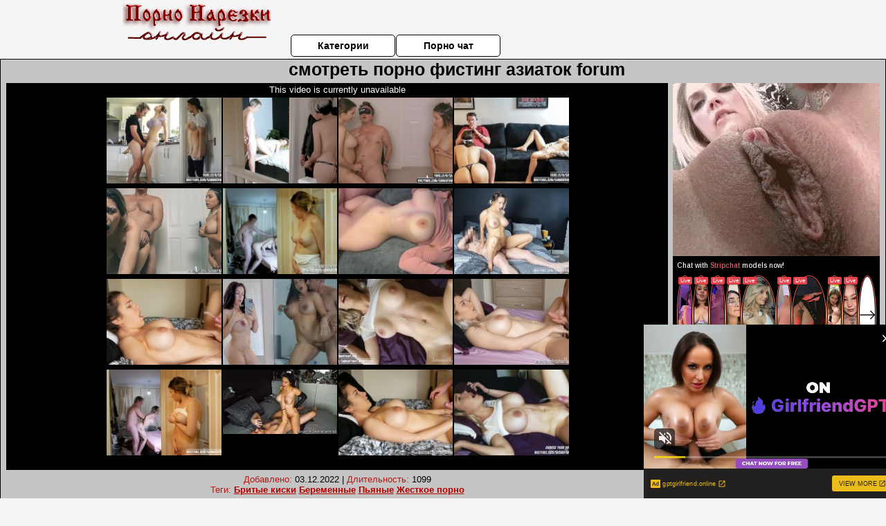

--- FILE ---
content_type: text/html; charset=UTF-8
request_url: https://www.pornhub.com/embed/ph62383f1f883fb
body_size: 5500
content:
<!DOCTYPE html>
<html>
<head>
    	    <link rel="canonical" href="https://www.pornhub.com/view_video.php?viewkey=ph62383f1f883fb" />
    	<title>Embed Player - Pornhub.com</title>
            <meta name="robots" content="noindex, follow" />
    	<link rel="shortcut icon" href="https://ei.phncdn.com/www-static/favicon.ico?cache=2026011501" />
			<link rel="dns-prefetch" href="//ki.phncdn.com/">
		<link rel="dns-prefetch" href="//es.phncdn.com">
		<link rel="dns-prefetch" href="//cdn1d-static-shared.phncdn.com">
		<link rel="dns-prefetch" href="//apis.google.com">
		<link rel="dns-prefetch" href="//ajax.googleapis.com">
		<link rel="dns-prefetch" href="//www.google-analytics.com">
		<link rel="dns-prefetch" href="//twitter.com">
		<link rel="dns-prefetch" href="//p.twitter.com">
		<link rel="dns-prefetch" href="//platform.tumblr.com">
		<link rel="dns-prefetch" href="//platform.twitter.com">
		<link rel="dns-prefetch" href="//ads.trafficjunky.net">
		<link rel="dns-prefetch" href="//ads2.contentabc.com">
		<link rel="dns-prefetch" href="//cdn1.ads.contentabc.com">
		<link rel="dns-prefetch" href="//media.trafficjunky.net">
		<link rel="dns-prefetch" href="//cdn.feeds.videosz.com">
		<link rel="dns-prefetch" href="//cdn.niche.videosz.com">
		<link rel="dns-prefetch" href="//cdn1-smallimg.phncdn.com">
		<link rel="dns-prefetch" href="//m2.nsimg.net">
        <link rel="dns-prefetch" href="//imagetransform.icfcdn.com">
		<script>
        var COOKIE_DOMAIN = 'pornhub.com';
    	var page_params = {};
	</script>

        <script src="https://media.trafficjunky.net/js/holiday-promo.js"></script>
	<style>
        body {
            background: #000 none repeat scroll 0 0;
            color: #fff;
            font-family: Arial,Helvetica,sans-serif;
            font-size: 12px;
        }
        
        .removedVideo {
            width:100%;
        }
        
        .removedVideoText {
            display: block;
            text-align: center;
            padding: 0.5%;
            color: #FFFFFF;
            font-size: 1.2em;
        }
        
        .videoEmbedLink {
            position: absolute;
            top: -20px;
            left: 0;
        }
        
		.userMessageSection {
			text-align: center;
			color: #fff;
			font-family: Arial, Helvetica, sans-serif;
			padding: 20px;
			z-index: 10;
			height: 225px;
			margin: auto;
			top: 0;
			bottom: 0;
			left: 0;
			right: 0;
			position: absolute;
			box-sizing: border-box;

            &.notAvailable {
                height: 100%;

                h2 {
                    position: absolute;
                    top: 50%;
                    left: 50%;
                    transform: translate(-50%, -50%);
                }
            }
		}

		.userMessageSection a,
		.userMessageSection a:visited {
			color: #f90;
			text-decoration: none;
			cursor: pointer;
		}

		.userMessageSection a:hover {
			text-decoration: underline;
		}

		.userMessageSection h2 {
			color: #fff;
			font-family: Arial, Helvetica, sans-serif;
			font-size: 22px;
			font-weight: normal;
			height: 56px;
			line-height: 28px;
			margin: 0 auto 20px;
			padding: 0;
			text-align: center;
			width: 300px;
		}

		a.orangeButton {
			color: #000;
			background: #f90;
			border-radius: 4px;
			-webkit-border-radius: 4px;
			-moz-border-radius: 4px;
			-ms-border-radius: 4px;
			box-sizing: border-box;
			color: rgb(20, 20, 20);
			cursor: pointer;
			display: inline-block;
			font-size: 20px;
			height: 49px;
			margin-bottom: 15px;
			padding: 13px 15px;
			position: relative;
			text-align: center;
			text-decoration: none;
			width: 486px;
			border: 0;
		}

		a.orangeButton:hover {
			background: #ffa31a;
			text-decoration: none;
		}

		a.orangeButton:visited {
			color: #000;
		}

		p.last {
			font-size: 14px;
		}

		#currentVideoImage {
			opacity: .3;
			position: absolute;
			left: 0;
			top: 0;
			min-width: 100%;
			min-height: 100%;
		}

		@media all and (max-width: 520px) {
			.userMessageSection h2 {
				font-size: 18px;
				line-height: 20px;
				width: auto;
				margin-bottom: 10px;
			}
			a.orangeButton {
				width: 95%;
				font-size: 18px;
				height: 45px;
			}

			p.last {
				font-size: 12px;
			}
		}

	</style>

    </head>

<body style="position: absolute; margin:0px; height:100%; width:100%; background: #000">
			

<style>
	body {
		background: #000 none repeat scroll 0 0;
		color: #fff;
		font-family: Arial,Helvetica,sans-serif;
		font-size: 12px;
	}
	a {
		outline-style: none;
		text-decoration: none;
		color: #f90;
	}
	* {
		margin: 0;
		padding: 0;
	}
	.clear{
		clear: both;
	}
	.removedVideo{
		width:100%;
	}
	.removedVideoText, .removedVideoTextPornhub{
		display: block;
		text-align: center;
		padding: 0.5%;
		color: #FFFFFF;
		font-size: 1.2em;
	}
	.removedVideo ul {
		margin:0 auto;
		width:55%;
		height:auto;
		display: block;
	}
	.removedVideo ul li{
		list-style:none;
		display: block;
		width: 25%;
		height: auto;
		float: left;
		border-top: 2px solid #000;
		border-left: 2px solid #000;
		border-bottom: 2px solid #000;
		position: relative;
		display: block;
		box-sizing: border-box;
		background-color: #000;
	}
	.removedVideo ul li:nth-child(2n+1){
		border-right: 2px solid #000;
	}
	.removedVideo ul li a{
		display: block;
		width: 100%;
		height: 100%;
		color: #000000;
	}
	.duration{
		position: absolute;
		bottom:5px;
		left:5px;
		display: none;
		color: #FFFFFF;
	}
	.titleRelated{
		position: absolute;
		top:0;
		display: none;
		color: #f90;
	}
	.voteRelated{
		position: absolute;
		display: none;
		bottom:5px;
		right:5px;
		color: #FFFFFF;
	}
	.icon-thumb-up{
		top: 1px;
		float: right;
		border: 0;
		background: transparent url(https://ei.phncdn.com/www-static/images/sprite-pornhub-nf.png?cache=2026011501) scroll no-repeat 0 0;
		background-position: -72px -225px;
		width: 15px;
		height: 14px;
		margin-left: 4px;
	}
	.privateOverlay{
		position: absolute;
		z-index: 100;
		top: 0;
		width: 100%;
	}
	.private-vid-title{
		position: absolute;
		bottom:5%;
		width:100%;
		z-index: 150;
		text-align: center;
		font-size: 1em;
	}
	.wrapper{
		position: absolute;
		top:0;
		bottom: 0;
		right: 0;
		left: 0;
		z-index: 1;
		display: block;
	}
	.selectVideoThumb:hover .wrapper{
		background-color: #0c0c0c;
		opacity: 0.7;
	}
	.selectVideoThumb:hover .voteRelated{
		display: block;
		z-index: 20;
	}
	.selectVideoThumb:hover .titleRelated{
		display: block;
		z-index: 30;
	}
	.selectVideoThumb:hover .duration{
		display: block;
		z-index: 40;
	}
    .videoEmbedLink {
        position: absolute;
        top: 0;
        left: 0;
        pointer-events: none;
        color: transparent;
    }
	@media screen and (max-width: 1024px) {
		.removedVideo ul {
			width: 70%;
		}
		.removedVideoText{
			padding: 0.2%;
			font-size: 1.1em;
		}

	}
</style>

<script type="text/javascript">
		var compaignVersion = '-html5';
	try {
		var fo = new ActiveXObject('ShockwaveFlash.ShockwaveFlash');
		if (fo) {
			compaignVersion = '';
		}
	} catch (e) {
		if (navigator.mimeTypes
				&& navigator.mimeTypes['application/x-shockwave-flash'] != undefined
				&& navigator.mimeTypes['application/x-shockwave-flash'].enabledPlugin) {
			compaignVersion = '';

		}
	}

	function getUrlVars() {
		var vars = {},
		    parts = window.location.href.replace(/[?&]+([^=&]+)=([^&]*)/gi, function(m,key,value) {
                vars[key] = value;
            });
		return vars;
	}
</script>
	
	
<script type="text/javascript">
		document.addEventListener("click", function (e) {
		var element =  document.getElementById('removedwrapper'),
			urlToGo = '/view_video.php?viewkey=ph62383f1f883fb&utm_source=pornonarezkionline.ru&utm_medium=embed&utm_campaign=embed-removed'+compaignVersion;
		if (document.body.contains(element)) {
			// Element exists and list of video build.
			var level = 0;
			for (var element = e.target; element; element = element.parentNode) {
				if (element.id === 'x') {
					document.getElementsByClassName("selectVideoThumb").innerHTML = (level ? "inner " : "") + "x clicked";
					return;
				}
				level++;
			}
			if (level!==10){
				window.open(urlToGo, '_blank');
			}
		}
	});
</script>


		<input type="hidden" target="_blank" rel="noopener noreferrer" class="goToUrl" />
	<input type="hidden" target="_blank" rel="noopener noreferrer" class="goToUrlLogo" />
	
				<div id="removedwrapper" class="removedVideo" style="color: #FFFFFF;">
			<span class="removedVideoText">This video is currently unavailable</span>
			<ul>
				
        <script type="text/javascript">
            var i = '0';
        </script>
        <li class="videoblock videoBox" id="428420831" data-video-id="428420831" >
	<div class="wrap">
		<div class="phimage">
						<div class="marker-overlays">
											</div>

									<a href="" target="_blank" rel="noopener noreferrer" class="selectVideoThumb">
				<script type="text/javascript">

					var newElement  = document.getElementsByTagName("a")[i],
						elementtogo = 	'';
					if(compaignVersion == ''){
						elementtogo = '/view_video.php?viewkey=6423f979b20ab&utm_source=pornonarezkionline.ru&utm_medium=embed&utm_campaign=embed-removed-nt4x4';
					} else{
						elementtogo = '/view_video.php?viewkey=6423f979b20ab&utm_source=pornonarezkionline.ru&utm_medium=embed&utm_campaign=embed-removed-nt4x4-html5';
					}
					newElement.setAttribute('href', elementtogo);
				</script>
				<var class="duration">66:28</var>
				<span class="titleRelated">Naughty Stepdaughter Ep.15: I fucked my stepdad pretending to be Mom! FULL SCENE</span>
				<span class="voteRelated">86%<i class="icon-thumb-up"></i></span>
				<img src="https://ei.phncdn.com/videos/202303/29/428420831/original/(m=qMP7OIYbeGcEGgaaaa)(mh=3Kmpbp5ySk0Njzei)0.jpg" alt="Naughty Stepdaughter Ep.15: I fucked my stepdad pretending to be Mom! FULL SCENE" data-mediumthumb="https://ei.phncdn.com/videos/202303/29/428420831/original/(m=qMP7OIYbecuKGgaaaa)(mh=6sHjBZAdFGIWg3au)0.jpg" class="js-preload js-videoThumb js-videoThumbFlip thumb" width="100%"
				 class="rotating" id="8977178044428420831" data-video-id="428420831" data-prefix-id="8977178044428420831" data-thumbs="16" data-path="https://ei.phncdn.com/videos/202303/29/428420831/original/(m=qMP7OIYbeWdTGgaaaa)(mh=U_2lGCA4FxsYwNpx){index}.jpg" data-end="8977178044428420831"				     title="Naughty Stepdaughter Ep.15: I fucked my stepdad pretending to be Mom! FULL SCENE" />
				<div class="wrapper"></div>
			</a>
		</div>
			</div>
</li>


                    <script type="text/javascript">
            var i = '1';
        </script>
        <li class="videoblock videoBox" id="428421891" data-video-id="428421891" >
	<div class="wrap">
		<div class="phimage">
						<div class="marker-overlays">
											</div>

									<a href="" target="_blank" rel="noopener noreferrer" class="selectVideoThumb">
				<script type="text/javascript">

					var newElement  = document.getElementsByTagName("a")[i],
						elementtogo = 	'';
					if(compaignVersion == ''){
						elementtogo = '/view_video.php?viewkey=6423fed1d56b3&utm_source=pornonarezkionline.ru&utm_medium=embed&utm_campaign=embed-removed-nt4x4';
					} else{
						elementtogo = '/view_video.php?viewkey=6423fed1d56b3&utm_source=pornonarezkionline.ru&utm_medium=embed&utm_campaign=embed-removed-nt4x4-html5';
					}
					newElement.setAttribute('href', elementtogo);
				</script>
				<var class="duration">45:55</var>
				<span class="titleRelated">Naughty Stepdaughter Ep.16 Pt.1: FULL SCENE - Stepdad watches her fuck her boyfriend</span>
				<span class="voteRelated">87%<i class="icon-thumb-up"></i></span>
				<img src="https://ei.phncdn.com/videos/202303/29/428421891/original/(m=qYT3OIYbeGcEGgaaaa)(mh=4-pt7TENPyvC-HzV)0.jpg" alt="Naughty Stepdaughter Ep.16 Pt.1: FULL SCENE - Stepdad watches her fuck her boyfriend" data-mediumthumb="https://ei.phncdn.com/videos/202303/29/428421891/original/(m=qYT3OIYbecuKGgaaaa)(mh=GPQcCM4gogOwkAeq)0.jpg" class="js-preload js-videoThumb js-videoThumbFlip thumb" width="100%"
				 class="rotating" id="9656208187428421891" data-video-id="428421891" data-prefix-id="9656208187428421891" data-thumbs="16" data-path="https://ei.phncdn.com/videos/202303/29/428421891/original/(m=qYT3OIYbeWdTGgaaaa)(mh=4tssG1eHx_1jLo1X){index}.jpg" data-end="9656208187428421891"				     title="Naughty Stepdaughter Ep.16 Pt.1: FULL SCENE - Stepdad watches her fuck her boyfriend" />
				<div class="wrapper"></div>
			</a>
		</div>
			</div>
</li>


                    <script type="text/javascript">
            var i = '2';
        </script>
        <li class="videoblock videoBox" id="397435081" data-video-id="397435081" >
	<div class="wrap">
		<div class="phimage">
						<div class="marker-overlays">
											</div>

									<a href="" target="_blank" rel="noopener noreferrer" class="selectVideoThumb">
				<script type="text/javascript">

					var newElement  = document.getElementsByTagName("a")[i],
						elementtogo = 	'';
					if(compaignVersion == ''){
						elementtogo = '/view_video.php?viewkey=ph618267dc11f6b&utm_source=pornonarezkionline.ru&utm_medium=embed&utm_campaign=embed-removed-nt4x4';
					} else{
						elementtogo = '/view_video.php?viewkey=ph618267dc11f6b&utm_source=pornonarezkionline.ru&utm_medium=embed&utm_campaign=embed-removed-nt4x4-html5';
					}
					newElement.setAttribute('href', elementtogo);
				</script>
				<var class="duration">19:42</var>
				<span class="titleRelated">Naughty Stepdaughter Ep.21: Playing tricks on stepdad with her friend</span>
				<span class="voteRelated">83%<i class="icon-thumb-up"></i></span>
				<img src="https://ei.phncdn.com/videos/202111/03/397435081/original/(m=qX6QM4WbeGcEGgaaaa)(mh=NXQEVHml2Lau6hSv)0.jpg" alt="Naughty Stepdaughter Ep.21: Playing tricks on stepdad with her friend" data-mediumthumb="https://ei.phncdn.com/videos/202111/03/397435081/original/(m=qX6QM4WbecuKGgaaaa)(mh=hFJIrBqZh7ftD6Ms)0.jpg" class="js-preload js-videoThumb js-videoThumbFlip thumb" width="100%"
				 class="rotating" id="9334059504397435081" data-video-id="397435081" data-prefix-id="9334059504397435081" data-thumbs="16" data-path="https://ei.phncdn.com/videos/202111/03/397435081/original/(m=qX6QM4WbeWdTGgaaaa)(mh=mZoiRjBt5iCPrx69){index}.jpg" data-end="9334059504397435081"				     title="Naughty Stepdaughter Ep.21: Playing tricks on stepdad with her friend" />
				<div class="wrapper"></div>
			</a>
		</div>
			</div>
</li>


                    <script type="text/javascript">
            var i = '3';
        </script>
        <li class="videoblock videoBox" id="428420571" data-video-id="428420571" >
	<div class="wrap">
		<div class="phimage">
						<div class="marker-overlays">
											</div>

									<a href="" target="_blank" rel="noopener noreferrer" class="selectVideoThumb">
				<script type="text/javascript">

					var newElement  = document.getElementsByTagName("a")[i],
						elementtogo = 	'';
					if(compaignVersion == ''){
						elementtogo = '/view_video.php?viewkey=6423f876cb2ae&utm_source=pornonarezkionline.ru&utm_medium=embed&utm_campaign=embed-removed-nt4x4';
					} else{
						elementtogo = '/view_video.php?viewkey=6423f876cb2ae&utm_source=pornonarezkionline.ru&utm_medium=embed&utm_campaign=embed-removed-nt4x4-html5';
					}
					newElement.setAttribute('href', elementtogo);
				</script>
				<var class="duration">51:36</var>
				<span class="titleRelated">Naughty Stepdaughter Ep.14: FULL SCENE - Watching stepdad get a blowjob then taking my turn</span>
				<span class="voteRelated">87%<i class="icon-thumb-up"></i></span>
				<img src="https://ei.phncdn.com/videos/202303/29/428420571/original/(m=qLS3OIYbeGcEGgaaaa)(mh=J0fA-AxxH54GR3j4)0.jpg" alt="Naughty Stepdaughter Ep.14: FULL SCENE - Watching stepdad get a blowjob then taking my turn" data-mediumthumb="https://ei.phncdn.com/videos/202303/29/428420571/original/(m=qLS3OIYbecuKGgaaaa)(mh=2sUkenPMf5KTJqvI)0.jpg" class="js-preload js-videoThumb js-videoThumbFlip thumb" width="100%"
				 class="rotating" id="5949021176428420571" data-video-id="428420571" data-prefix-id="5949021176428420571" data-thumbs="16" data-path="https://ei.phncdn.com/videos/202303/29/428420571/original/(m=qLS3OIYbeWdTGgaaaa)(mh=qQ0kOVf7tyaEPzXp){index}.jpg" data-end="5949021176428420571"				     title="Naughty Stepdaughter Ep.14: FULL SCENE - Watching stepdad get a blowjob then taking my turn" />
				<div class="wrapper"></div>
			</a>
		</div>
			</div>
</li>


                    <script type="text/javascript">
            var i = '4';
        </script>
        <li class="videoblock videoBox" id="443237231" data-video-id="443237231" >
	<div class="wrap">
		<div class="phimage">
						<div class="marker-overlays">
											</div>

									<a href="" target="_blank" rel="noopener noreferrer" class="selectVideoThumb">
				<script type="text/javascript">

					var newElement  = document.getElementsByTagName("a")[i],
						elementtogo = 	'';
					if(compaignVersion == ''){
						elementtogo = '/view_video.php?viewkey=65591c60c8749&utm_source=pornonarezkionline.ru&utm_medium=embed&utm_campaign=embed-removed-nt4x4';
					} else{
						elementtogo = '/view_video.php?viewkey=65591c60c8749&utm_source=pornonarezkionline.ru&utm_medium=embed&utm_campaign=embed-removed-nt4x4-html5';
					}
					newElement.setAttribute('href', elementtogo);
				</script>
				<var class="duration">14:53</var>
				<span class="titleRelated">Stepdad into fucking stepdaughter and friend</span>
				<span class="voteRelated">86%<i class="icon-thumb-up"></i></span>
				<img src="https://ei.phncdn.com/videos/202311/18/443237231/original/(m=qUX2Y1YbeGcEGgaaaa)(mh=nXVFXpZ8Z16fE4zp)0.jpg" alt="Stepdad into fucking stepdaughter and friend" data-mediumthumb="https://ei.phncdn.com/videos/202311/18/443237231/original/(m=qUX2Y1YbecuKGgaaaa)(mh=XESyhayr81RJ3oHJ)0.jpg" class="js-preload js-videoThumb js-videoThumbFlip thumb" width="100%"
				 class="rotating" id="9863412656443237231" data-video-id="443237231" data-prefix-id="9863412656443237231" data-thumbs="16" data-path="https://ei.phncdn.com/videos/202311/18/443237231/original/(m=qUX2Y1YbeWdTGgaaaa)(mh=N8lsRQLPXEc2u6eq){index}.jpg" data-end="9863412656443237231"				     title="Stepdad into fucking stepdaughter and friend" />
				<div class="wrapper"></div>
			</a>
		</div>
			</div>
</li>


                    <script type="text/javascript">
            var i = '5';
        </script>
        <li class="videoblock videoBox" id="451830981" data-video-id="451830981" >
	<div class="wrap">
		<div class="phimage">
						<div class="marker-overlays">
											</div>

									<a href="" target="_blank" rel="noopener noreferrer" class="selectVideoThumb">
				<script type="text/javascript">

					var newElement  = document.getElementsByTagName("a")[i],
						elementtogo = 	'';
					if(compaignVersion == ''){
						elementtogo = '/view_video.php?viewkey=66319ba71ca55&utm_source=pornonarezkionline.ru&utm_medium=embed&utm_campaign=embed-removed-nt4x4';
					} else{
						elementtogo = '/view_video.php?viewkey=66319ba71ca55&utm_source=pornonarezkionline.ru&utm_medium=embed&utm_campaign=embed-removed-nt4x4-html5';
					}
					newElement.setAttribute('href', elementtogo);
				</script>
				<var class="duration">12:54</var>
				<span class="titleRelated">She watches stepdad fucking then takes her turn</span>
				<span class="voteRelated">85%<i class="icon-thumb-up"></i></span>
				<img src="https://ei.phncdn.com/videos/202405/01/451830981/thumbs_20/(m=eGcEGgaaaa)(mh=4h7-PfPTjPPyc3RT)4.jpg" alt="She watches stepdad fucking then takes her turn" data-mediumthumb="https://ei.phncdn.com/videos/202405/01/451830981/thumbs_20/(m=ecuKGgaaaa)(mh=upZ4f2ihDbFD9iTd)4.jpg" class="js-preload js-videoThumb js-videoThumbFlip thumb" width="100%"
				 class="rotating" id="8785448415451830981" data-video-id="451830981" data-prefix-id="8785448415451830981" data-thumbs="16" data-path="https://ei.phncdn.com/videos/202405/01/451830981/thumbs_20/(m=eWdTGgaaaa)(mh=10N2PiBp-83GLe1q){index}.jpg" data-end="8785448415451830981"				     title="She watches stepdad fucking then takes her turn" />
				<div class="wrapper"></div>
			</a>
		</div>
			</div>
</li>


                    <script type="text/javascript">
            var i = '6';
        </script>
        <li class="videoblock videoBox" id="465482675" data-video-id="465482675" >
	<div class="wrap">
		<div class="phimage">
						<div class="marker-overlays">
											</div>

									<a href="" target="_blank" rel="noopener noreferrer" class="selectVideoThumb">
				<script type="text/javascript">

					var newElement  = document.getElementsByTagName("a")[i],
						elementtogo = 	'';
					if(compaignVersion == ''){
						elementtogo = '/view_video.php?viewkey=67cc2b4fc9289&utm_source=pornonarezkionline.ru&utm_medium=embed&utm_campaign=embed-removed-nt4x4';
					} else{
						elementtogo = '/view_video.php?viewkey=67cc2b4fc9289&utm_source=pornonarezkionline.ru&utm_medium=embed&utm_campaign=embed-removed-nt4x4-html5';
					}
					newElement.setAttribute('href', elementtogo);
				</script>
				<var class="duration">11:21</var>
				<span class="titleRelated">Hot Busty Step Daughter was Seduced &amp; Fucked Passionately. She loves to be Sex Doll. Intense Orgasm</span>
				<span class="voteRelated">82%<i class="icon-thumb-up"></i></span>
				<img src="https://ei.phncdn.com/videos/202503/08/465482675/thumbs_10/(m=eGcEGgaaaa)(mh=ofwRjApnUffcZ12w)7.jpg" alt="Hot Busty Step Daughter was Seduced &amp; Fucked Passionately. She loves to be Sex Doll. Intense Orgasm" data-mediumthumb="https://ei.phncdn.com/videos/202503/08/465482675/thumbs_10/(m=ecuKGgaaaa)(mh=Nj1Pfl1TpZYIcCvg)7.jpg" class="js-preload js-videoThumb js-videoThumbFlip thumb" width="100%"
				 class="rotating" id="5274684313465482675" data-video-id="465482675" data-prefix-id="5274684313465482675" data-thumbs="16" data-path="https://ei.phncdn.com/videos/202503/08/465482675/thumbs_10/(m=eWdTGgaaaa)(mh=ZIReeOqC3SRPXRGa){index}.jpg" data-end="5274684313465482675"				     title="Hot Busty Step Daughter was Seduced &amp; Fucked Passionately. She loves to be Sex Doll. Intense Orgasm" />
				<div class="wrapper"></div>
			</a>
		</div>
			</div>
</li>


                    <script type="text/javascript">
            var i = '7';
        </script>
        <li class="videoblock videoBox" id="440642931" data-video-id="440642931" >
	<div class="wrap">
		<div class="phimage">
						<div class="marker-overlays">
											</div>

									<a href="" target="_blank" rel="noopener noreferrer" class="selectVideoThumb">
				<script type="text/javascript">

					var newElement  = document.getElementsByTagName("a")[i],
						elementtogo = 	'';
					if(compaignVersion == ''){
						elementtogo = '/view_video.php?viewkey=651df95e8a527&utm_source=pornonarezkionline.ru&utm_medium=embed&utm_campaign=embed-removed-nt4x4';
					} else{
						elementtogo = '/view_video.php?viewkey=651df95e8a527&utm_source=pornonarezkionline.ru&utm_medium=embed&utm_campaign=embed-removed-nt4x4-html5';
					}
					newElement.setAttribute('href', elementtogo);
				</script>
				<var class="duration">6:53</var>
				<span class="titleRelated">Stepdad can&#039;t hold his cum and creampies her</span>
				<span class="voteRelated">85%<i class="icon-thumb-up"></i></span>
				<img src="https://ei.phncdn.com/videos/202310/05/440642931/original/(m=q-X_8XYbeGcEGgaaaa)(mh=yBCpSx_Hzbuxdd11)0.jpg" alt="Stepdad can&#039;t hold his cum and creampies her" data-mediumthumb="https://ei.phncdn.com/videos/202310/05/440642931/original/(m=q-X_8XYbecuKGgaaaa)(mh=VE0fT4wnoOfHJXVm)0.jpg" class="js-preload js-videoThumb js-videoThumbFlip thumb" width="100%"
				 class="rotating" id="8494097573440642931" data-video-id="440642931" data-prefix-id="8494097573440642931" data-thumbs="16" data-path="https://ei.phncdn.com/videos/202310/05/440642931/original/(m=q-X_8XYbeWdTGgaaaa)(mh=se87Av13zoeL-6cD){index}.jpg" data-end="8494097573440642931"				     title="Stepdad can&#039;t hold his cum and creampies her" />
				<div class="wrapper"></div>
			</a>
		</div>
			</div>
</li>


                    <script type="text/javascript">
            var i = '8';
        </script>
        <li class="videoblock videoBox" id="397669711" data-video-id="397669711" >
	<div class="wrap">
		<div class="phimage">
						<div class="marker-overlays">
											</div>

									<a href="" target="_blank" rel="noopener noreferrer" class="selectVideoThumb">
				<script type="text/javascript">

					var newElement  = document.getElementsByTagName("a")[i],
						elementtogo = 	'';
					if(compaignVersion == ''){
						elementtogo = '/view_video.php?viewkey=ph6188252e39303&utm_source=pornonarezkionline.ru&utm_medium=embed&utm_campaign=embed-removed-nt4x4';
					} else{
						elementtogo = '/view_video.php?viewkey=ph6188252e39303&utm_source=pornonarezkionline.ru&utm_medium=embed&utm_campaign=embed-removed-nt4x4-html5';
					}
					newElement.setAttribute('href', elementtogo);
				</script>
				<var class="duration">16:46</var>
				<span class="titleRelated">Naughty stepdaughter Ep.6: Caught by stepdad making a video for my boyfriend</span>
				<span class="voteRelated">84%<i class="icon-thumb-up"></i></span>
				<img src="https://ei.phncdn.com/videos/202111/07/397669711/original/(m=q8I4X4WbeGcEGgaaaa)(mh=7SIOoRFFtXnWFFBg)0.jpg" alt="Naughty stepdaughter Ep.6: Caught by stepdad making a video for my boyfriend" data-mediumthumb="https://ei.phncdn.com/videos/202111/07/397669711/original/(m=q8I4X4WbecuKGgaaaa)(mh=fz2SCUPoWXEi_jAY)0.jpg" class="js-preload js-videoThumb js-videoThumbFlip thumb" width="100%"
				 class="rotating" id="7811144384397669711" data-video-id="397669711" data-prefix-id="7811144384397669711" data-thumbs="16" data-path="https://ei.phncdn.com/videos/202111/07/397669711/original/(m=q8I4X4WbeWdTGgaaaa)(mh=hWigXEF2Cv4FmbUO){index}.jpg" data-end="7811144384397669711"				     title="Naughty stepdaughter Ep.6: Caught by stepdad making a video for my boyfriend" />
				<div class="wrapper"></div>
			</a>
		</div>
			</div>
</li>


                    <script type="text/javascript">
            var i = '9';
        </script>
        <li class="videoblock videoBox" id="458275381" data-video-id="458275381" >
	<div class="wrap">
		<div class="phimage">
						<div class="marker-overlays">
											</div>

									<a href="" target="_blank" rel="noopener noreferrer" class="selectVideoThumb">
				<script type="text/javascript">

					var newElement  = document.getElementsByTagName("a")[i],
						elementtogo = 	'';
					if(compaignVersion == ''){
						elementtogo = '/view_video.php?viewkey=66f4788c063cb&utm_source=pornonarezkionline.ru&utm_medium=embed&utm_campaign=embed-removed-nt4x4';
					} else{
						elementtogo = '/view_video.php?viewkey=66f4788c063cb&utm_source=pornonarezkionline.ru&utm_medium=embed&utm_campaign=embed-removed-nt4x4-html5';
					}
					newElement.setAttribute('href', elementtogo);
				</script>
				<var class="duration">8:15</var>
				<span class="titleRelated">Stepdaughter has wild orgasms on stepdad&#039;s dick</span>
				<span class="voteRelated">87%<i class="icon-thumb-up"></i></span>
				<img src="https://ei.phncdn.com/videos/202409/25/458275381/original/(m=qZ-XPVZbeGcEGgaaaa)(mh=cgAB_M0-ItfQJ8vI)0.jpg" alt="Stepdaughter has wild orgasms on stepdad&#039;s dick" data-mediumthumb="https://ei.phncdn.com/videos/202409/25/458275381/original/(m=qZ-XPVZbecuKGgaaaa)(mh=7YgEh51jrh8ZuWaZ)0.jpg" class="js-preload js-videoThumb js-videoThumbFlip thumb" width="100%"
				 class="rotating" id="7143032456458275381" data-video-id="458275381" data-prefix-id="7143032456458275381" data-thumbs="16" data-path="https://ei.phncdn.com/videos/202409/25/458275381/original/(m=qZ-XPVZbeWdTGgaaaa)(mh=rGMwmgoblC8znUoo){index}.jpg" data-end="7143032456458275381"				     title="Stepdaughter has wild orgasms on stepdad&#039;s dick" />
				<div class="wrapper"></div>
			</a>
		</div>
			</div>
</li>


                    <script type="text/javascript">
            var i = '10';
        </script>
        <li class="videoblock videoBox" id="414920131" data-video-id="414920131" >
	<div class="wrap">
		<div class="phimage">
						<div class="marker-overlays">
											</div>

									<a href="" target="_blank" rel="noopener noreferrer" class="selectVideoThumb">
				<script type="text/javascript">

					var newElement  = document.getElementsByTagName("a")[i],
						elementtogo = 	'';
					if(compaignVersion == ''){
						elementtogo = '/view_video.php?viewkey=ph631380536dd40&utm_source=pornonarezkionline.ru&utm_medium=embed&utm_campaign=embed-removed-nt4x4';
					} else{
						elementtogo = '/view_video.php?viewkey=ph631380536dd40&utm_source=pornonarezkionline.ru&utm_medium=embed&utm_campaign=embed-removed-nt4x4-html5';
					}
					newElement.setAttribute('href', elementtogo);
				</script>
				<var class="duration">31:28</var>
				<span class="titleRelated">HE CUMS 2,3,4 TIMES! Samantha Flair Compilation 10</span>
				<span class="voteRelated">86%<i class="icon-thumb-up"></i></span>
				<img src="https://ei.phncdn.com/videos/202209/03/414920131/original/(m=qU09OXXbeGcEGgaaaa)(mh=yBICpESS1OwZkfMf)0.jpg" alt="HE CUMS 2,3,4 TIMES! Samantha Flair Compilation 10" data-mediumthumb="https://ei.phncdn.com/videos/202209/03/414920131/original/(m=qU09OXXbecuKGgaaaa)(mh=Pir3o_-TYXvk2Bjp)0.jpg" class="js-preload js-videoThumb js-videoThumbFlip thumb" width="100%"
				 class="rotating" id="2422293141414920131" data-video-id="414920131" data-prefix-id="2422293141414920131" data-thumbs="16" data-path="https://ei.phncdn.com/videos/202209/03/414920131/original/(m=qU09OXXbeWdTGgaaaa)(mh=Kx2HAxTxHPKFe_yh){index}.jpg" data-end="2422293141414920131"				     title="HE CUMS 2,3,4 TIMES! Samantha Flair Compilation 10" />
				<div class="wrapper"></div>
			</a>
		</div>
			</div>
</li>


                    <script type="text/javascript">
            var i = '11';
        </script>
        <li class="videoblock videoBox" id="459378681" data-video-id="459378681" >
	<div class="wrap">
		<div class="phimage">
						<div class="marker-overlays">
											</div>

									<a href="" target="_blank" rel="noopener noreferrer" class="selectVideoThumb">
				<script type="text/javascript">

					var newElement  = document.getElementsByTagName("a")[i],
						elementtogo = 	'';
					if(compaignVersion == ''){
						elementtogo = '/view_video.php?viewkey=67145d0499dcd&utm_source=pornonarezkionline.ru&utm_medium=embed&utm_campaign=embed-removed-nt4x4';
					} else{
						elementtogo = '/view_video.php?viewkey=67145d0499dcd&utm_source=pornonarezkionline.ru&utm_medium=embed&utm_campaign=embed-removed-nt4x4-html5';
					}
					newElement.setAttribute('href', elementtogo);
				</script>
				<var class="duration">12:35</var>
				<span class="titleRelated">Mutual Masturbation gets out of control</span>
				<span class="voteRelated">85%<i class="icon-thumb-up"></i></span>
				<img src="https://ei.phncdn.com/videos/202410/20/459378681/original/(m=q75YTXZbeGcEGgaaaa)(mh=NEtIDqcbzGK9bBoU)0.jpg" alt="Mutual Masturbation gets out of control" data-mediumthumb="https://ei.phncdn.com/videos/202410/20/459378681/original/(m=q75YTXZbecuKGgaaaa)(mh=5yUyf5tWABoH2jOt)0.jpg" class="js-preload js-videoThumb js-videoThumbFlip thumb" width="100%"
				 class="rotating" id="5013128611459378681" data-video-id="459378681" data-prefix-id="5013128611459378681" data-thumbs="16" data-path="https://ei.phncdn.com/videos/202410/20/459378681/original/(m=q75YTXZbeWdTGgaaaa)(mh=qvei-XzBu9jhy9QE){index}.jpg" data-end="5013128611459378681"				     title="Mutual Masturbation gets out of control" />
				<div class="wrapper"></div>
			</a>
		</div>
			</div>
</li>


                    <script type="text/javascript">
            var i = '12';
        </script>
        <li class="videoblock videoBox" id="397669921" data-video-id="397669921" >
	<div class="wrap">
		<div class="phimage">
						<div class="marker-overlays">
											</div>

									<a href="" target="_blank" rel="noopener noreferrer" class="selectVideoThumb">
				<script type="text/javascript">

					var newElement  = document.getElementsByTagName("a")[i],
						elementtogo = 	'';
					if(compaignVersion == ''){
						elementtogo = '/view_video.php?viewkey=ph6188252e657f5&utm_source=pornonarezkionline.ru&utm_medium=embed&utm_campaign=embed-removed-nt4x4';
					} else{
						elementtogo = '/view_video.php?viewkey=ph6188252e657f5&utm_source=pornonarezkionline.ru&utm_medium=embed&utm_campaign=embed-removed-nt4x4-html5';
					}
					newElement.setAttribute('href', elementtogo);
				</script>
				<var class="duration">27:37</var>
				<span class="titleRelated">Naughty Stepdaughter Ep.9: She watches then takes her turn</span>
				<span class="voteRelated">86%<i class="icon-thumb-up"></i></span>
				<img src="https://ei.phncdn.com/videos/202111/07/397669921/original/(m=qX-3X4WbeGcEGgaaaa)(mh=byX4kIzfeK2_8lGK)0.jpg" alt="Naughty Stepdaughter Ep.9: She watches then takes her turn" data-mediumthumb="https://ei.phncdn.com/videos/202111/07/397669921/original/(m=qX-3X4WbecuKGgaaaa)(mh=ye4wqAhwAltPjun8)0.jpg" class="js-preload js-videoThumb js-videoThumbFlip thumb" width="100%"
				 class="rotating" id="5211700191397669921" data-video-id="397669921" data-prefix-id="5211700191397669921" data-thumbs="16" data-path="https://ei.phncdn.com/videos/202111/07/397669921/original/(m=qX-3X4WbeWdTGgaaaa)(mh=7sLubpa5SpxSNFDk){index}.jpg" data-end="5211700191397669921"				     title="Naughty Stepdaughter Ep.9: She watches then takes her turn" />
				<div class="wrapper"></div>
			</a>
		</div>
			</div>
</li>


                    <script type="text/javascript">
            var i = '13';
        </script>
        <li class="videoblock videoBox" id="473007895" data-video-id="473007895" >
	<div class="wrap">
		<div class="phimage">
						<div class="marker-overlays">
											</div>

									<a href="" target="_blank" rel="noopener noreferrer" class="selectVideoThumb">
				<script type="text/javascript">

					var newElement  = document.getElementsByTagName("a")[i],
						elementtogo = 	'';
					if(compaignVersion == ''){
						elementtogo = '/view_video.php?viewkey=689933b7e5bc4&utm_source=pornonarezkionline.ru&utm_medium=embed&utm_campaign=embed-removed-nt4x4';
					} else{
						elementtogo = '/view_video.php?viewkey=689933b7e5bc4&utm_source=pornonarezkionline.ru&utm_medium=embed&utm_campaign=embed-removed-nt4x4-html5';
					}
					newElement.setAttribute('href', elementtogo);
				</script>
				<var class="duration">12:31</var>
				<span class="titleRelated">Two creampies in the pussy and two in the mouth too!</span>
				<span class="voteRelated">88%<i class="icon-thumb-up"></i></span>
				<img src="https://pix-fl.phncdn.com/c6251/videos/202508/11/18864025/original/019896b7-a601-7b67-a63b-4b2fadb37129.jpg/plain/rs:fit:160:120?hdnea=st=1768725151~exp=1768811551~hdl=-1~hmac=01183b79acc4da2d6ace0078671ef26c2d4c0f5a" alt="Two creampies in the pussy and two in the mouth too!" data-mediumthumb="https://pix-cdn77.phncdn.com/c6251/videos/202508/11/18864025/original/019896b7-a601-7b67-a63b-4b2fadb37129.jpg/plain/rs:fit:258:145?hash=zwQESxdDA_IzqzhpXyzmkYd-iVA=&validto=1768811551" class="js-preload js-videoThumb js-videoThumbFlip thumb" width="100%"
				 class="rotating" id="1622666161473007895" data-video-id="473007895" data-prefix-id="1622666161473007895" data-thumbs="16" data-path="/c6251/videos/202508/11/18864025/original/019896b7-a601-7b67-a63b-4b2fadb37129.jpg/plain/rs:fit:240:180{index}.jpg" data-end="1622666161473007895"				     title="Two creampies in the pussy and two in the mouth too!" />
				<div class="wrapper"></div>
			</a>
		</div>
			</div>
</li>


                    <script type="text/javascript">
            var i = '14';
        </script>
        <li class="videoblock videoBox" id="457532661" data-video-id="457532661" >
	<div class="wrap">
		<div class="phimage">
						<div class="marker-overlays">
											</div>

									<a href="" target="_blank" rel="noopener noreferrer" class="selectVideoThumb">
				<script type="text/javascript">

					var newElement  = document.getElementsByTagName("a")[i],
						elementtogo = 	'';
					if(compaignVersion == ''){
						elementtogo = '/view_video.php?viewkey=66de4fe07233a&utm_source=pornonarezkionline.ru&utm_medium=embed&utm_campaign=embed-removed-nt4x4';
					} else{
						elementtogo = '/view_video.php?viewkey=66de4fe07233a&utm_source=pornonarezkionline.ru&utm_medium=embed&utm_campaign=embed-removed-nt4x4-html5';
					}
					newElement.setAttribute('href', elementtogo);
				</script>
				<var class="duration">16:36</var>
				<span class="titleRelated">Naughty Stepdaughter caught by her stepdad</span>
				<span class="voteRelated">83%<i class="icon-thumb-up"></i></span>
				<img src="https://ei.phncdn.com/videos/202409/09/457532661/original/(m=qQ4I9TZbeGcEGgaaaa)(mh=9s78PZe13yeWXSf2)0.jpg" alt="Naughty Stepdaughter caught by her stepdad" data-mediumthumb="https://ei.phncdn.com/videos/202409/09/457532661/original/(m=qQ4I9TZbecuKGgaaaa)(mh=WoYp8i68WODQc4-0)0.jpg" class="js-preload js-videoThumb js-videoThumbFlip thumb" width="100%"
				 class="rotating" id="7251533432457532661" data-video-id="457532661" data-prefix-id="7251533432457532661" data-thumbs="16" data-path="https://ei.phncdn.com/videos/202409/09/457532661/original/(m=qQ4I9TZbeWdTGgaaaa)(mh=lLdPWseOpI0gpiFQ){index}.jpg" data-end="7251533432457532661"				     title="Naughty Stepdaughter caught by her stepdad" />
				<div class="wrapper"></div>
			</a>
		</div>
			</div>
</li>


                    <script type="text/javascript">
            var i = '15';
        </script>
        <li class="videoblock videoBox" id="452161591" data-video-id="452161591" >
	<div class="wrap">
		<div class="phimage">
						<div class="marker-overlays">
											</div>

									<a href="" target="_blank" rel="noopener noreferrer" class="selectVideoThumb">
				<script type="text/javascript">

					var newElement  = document.getElementsByTagName("a")[i],
						elementtogo = 	'';
					if(compaignVersion == ''){
						elementtogo = '/view_video.php?viewkey=663acb3fdff4f&utm_source=pornonarezkionline.ru&utm_medium=embed&utm_campaign=embed-removed-nt4x4';
					} else{
						elementtogo = '/view_video.php?viewkey=663acb3fdff4f&utm_source=pornonarezkionline.ru&utm_medium=embed&utm_campaign=embed-removed-nt4x4-html5';
					}
					newElement.setAttribute('href', elementtogo);
				</script>
				<var class="duration">8:56</var>
				<span class="titleRelated">The biggest orgasms of my life! He came twice too</span>
				<span class="voteRelated">89%<i class="icon-thumb-up"></i></span>
				<img src="https://ei.phncdn.com/videos/202405/08/452161591/original/(m=qVNQ2JZbeGcEGgaaaa)(mh=L4t9jN2Aqibiu_2U)0.jpg" alt="The biggest orgasms of my life! He came twice too" data-mediumthumb="https://ei.phncdn.com/videos/202405/08/452161591/original/(m=qVNQ2JZbecuKGgaaaa)(mh=2tDOSgbNqLlkSZRj)0.jpg" class="js-preload js-videoThumb js-videoThumbFlip thumb" width="100%"
				 class="rotating" id="6667817580452161591" data-video-id="452161591" data-prefix-id="6667817580452161591" data-thumbs="16" data-path="https://ei.phncdn.com/videos/202405/08/452161591/original/(m=qVNQ2JZbeWdTGgaaaa)(mh=ywxS3rC9a7Ta42Wf){index}.jpg" data-end="6667817580452161591"				     title="The biggest orgasms of my life! He came twice too" />
				<div class="wrapper"></div>
			</a>
		</div>
			</div>
</li>


            				<div class="clear"></div>
			</ul>
		</div>
	
	    </body>
</html>


--- FILE ---
content_type: text/xml;charset=UTF-8
request_url: https://s.magsrv.com/splash.php?idzone=4932886&cookieconsent=true
body_size: 4424
content:
<?xml version="1.0" encoding="UTF-8"?>
<VAST version="3.0">
  <Ad id="7733036">
    <InLine>
      <AdSystem>ExoClick</AdSystem>
      <AdTitle/>
      <Impression id="exotr"><![CDATA[https://s.magsrv.com/vregister.php?a=vimp&tracking_event=impression&idzone=4932886&6db344fbd35b6a6300ba010161799875=tsVuZ8uHLtt4cdvHxq4c_XPl658ddlTlK8E.fPdx7buvHd3562prJa6cM0T_uuBuNiV6xh5zPhrqgrcXfmqrlYkcznmplmngjmrig3U2a4G2G7XKa4KnKc_PXl18dtcDc9jMcFT7lOfPr54dO2uBuqCtzPp58.eHDXA3jNK5n088.Xjx21wNtMVuPTU4Z8eXnXA20xJOxA9Ln378.fDn21wN2sUwMVwTS58ePnt46.OfDXA3NVn26a4G2aZrqnKc.GuBtty2BpzPhrgbaYppgcpz4a4G4Kp8.fPlrqsZz4a7WI7HM.G7hw4cdc9jMcFT7lK9LFbmffhrnsZjgqfcpXasppclawzRPA1tMSTsQPSrtWU0uStYZonga3L2n2JXnF65l57GY4Kn3Kc.Oty9p9iV5xeuZeVyu6amLPjrYbXrwncz58dbs1MjFeeuBuVyu6amLPjramslrpwXmpgeglYjzRP.64G56Zm7Gq12mK3HpqcM.PLlrnpgagleXkmbcjz8a36656s.OupqlxyVelyqaOyuCaXPXZU5SvA3nw12UxrvsVP58ujfjv58dejPBpvox48tcePjv2c893OnXr0664JJ6XKqoJpV6q2K7Ks.GuCSelyqqCaVeCW1iOBtelxiqaXPlrpcdcpcpXqgrcXfmqrlYkcznmplmlYpcxigmljglc3U2a2G2Y5mos.GuBuZ11ynPjy6dOXTXA3GxK3BK8vOw85ny79uPDtrcvcasrgmlXrgkcz4buHPXA22xWw05LW5Tn31wNtMU0wOUr1TWUtOZ8Ncs1TVME9efDXBK1M9LBXMvJM25nw11uVVryTNuZ8NdLj0E0q7zk0rEji8DefXj269OPjXPTNfgvVWxXZVnt464G52Ka5XKc.[base64].Gu2nPhrglrcplYjz4a5Zl3bJW6s.GuBulyqeaWqC1xeNjCayvPhrgbksjrgxmlcz4a3JGII14Kp8.GupqmCetdtytiCPPtrqapgnrXtcpqgmlz464G2G7XKa4KnKV2G168J3M.[base64].GtpuVeyph5zPnx79NbMDa9T7DcEry9rEdjmfDXU41NK2uy5VWvaxHY5nz3d.nXj049fHbz179AdvXWxY1XBNKu7HNNTnw3cdbFjVcE0q7TkEefDdw4cdcDddLDrsDS9U1lLTmfDW6xHGyw1EvPNVBXBNLnw1sNr1OU2wSvLvzVV51bpGHqqbdzU0mtqOByWtd.CWupeyph5zPjrasqrmkXtYjscX4562rKq5pF7WI7HF.[base64]&is_vast=0&should_log=0&cb=e2e_696c9a9f22fb53.45308522]]></Impression>
      <Error><![CDATA[https://s.magsrv.com/vregister.php?a=vview&errorcode=[ERRORCODE]&idzone=4932886&dg=7733036-USA-119685830-0-0-1-0-InLine]]></Error>
      <Creatives>
        <Creative sequence="1" id="119685830">
          <Linear skipoffset="00:00:03">
            <Duration>00:00:30.510</Duration>
            <TrackingEvents>
              <Tracking id="prog_1" event="progress" offset="00:00:10.000"><![CDATA[https://s.magsrv.com/vregister.php?a=vview&should_log=0&cb=e2e_696c9a9f22d176.97504728&tracking_event=progress&progress=00:00:10.000&idzone=4932886&6db344fbd35b6a6300ba010161799875=tsVuZ8uHLtt4cdvHxq4c_XPl658ddlTlK8E.fPdx7buvHd3562prJa6cM0T_uuBuNiV6xh5zPhrqgrcXfmqrlYkcznmplmngjmrig3U2a4G2G7XKa4KnKc_PXl18dtcDc9jMcFT7lOfPr54dO2uBuqCtzPp58.eHDXA3jNK5n088.Xjx21wNtMVuPTU4Z8eXnXA20xJOxA9Ln378.fDn21wN2sUwMVwTS58ePnt46.OfDXA3NVn26a4G2aZrqnKc.GuBtty2BpzPhrgbaYppgcpz4a4G4Kp8.fPlrqsZz4a7WI7HM.G7hw4cdc9jMcFT7lK9LFbmffhrnsZjgqfcpXasppclawzRPA1tMSTsQPSrtWU0uStYZonga3L2n2JXnF65l57GY4Kn3Kc.Oty9p9iV5xeuZeVyu6amLPjrYbXrwncz58dbs1MjFeeuBuVyu6amLPjramslrpwXmpgeglYjzRP.64G56Zm7Gq12mK3HpqcM.PLlrnpgagleXkmbcjz8a36656s.OupqlxyVelyqaOyuCaXPXZU5SvA3nw12UxrvsVP58ujfjv58dejPBpvox48tcePjv2c893OnXr0664JJ6XKqoJpV6q2K7Ks.GuCSelyqqCaVeCW1iOBtelxiqaXPlrpcdcpcpXqgrcXfmqrlYkcznmplmlYpcxigmljglc3U2a2G2Y5mos.GuBuZ11ynPjy6dOXTXA3GxK3BK8vOw85ny79uPDtrtgbcmXctclrz1uU0zUtTNuZ64G22K2GnJa3Kc..uBtpimmByleqaylpzPhrlmqapgnrz4a4JWpnpYK5l5Jm3M.GutyqteSZtzPhrpcegmlXecmlYkcXgbz68e3Xpx8a56Zr8F6q2K7Ks9vHXA3OxTXK5Tnw1tQV4LvOTSsSOLwN59OvDzx799crlbDVkFeC89M1.[base64].uthtelyixyqtelyqyOvPjrgblcrumpiXrwncz464G2mJJ2IHpV68J3M.[base64].OtqyquaRe1iOxxfjnrasqrmkXtYjscX5Z62rKq5pF7WI7HF.eeupxqaVtdlyqte1iOxzPnu79OvHpx6.O3nr36A7eutixquCaVd2OaanPhu462LGq4JpV2nII8.G7hw466nGppW12YG12ppJIKqoJpc.G7hx1wN14TuL2VOUrwN58NcDbFVTla9eE7mfbXbZZA3nx79vHfl149ePHny5cOvDz57dvPZryx5d5cvHPzrrgkcqrYknz49.3jvy68evHW1NNFA41NLU5LXnxg]]></Tracking>
              <Tracking id="prog_2" event="progress" offset="00:00:06.000"><![CDATA[https://s.magsrv.com/vregister.php?a=vview&should_log=0&cb=e2e_696c9a9f22d204.02001223&tracking_event=progress&progress=25%&idzone=4932886&6db344fbd35b6a6300ba010161799875=tsVuZ8uHLtt4cdvHxq4c_XPl658ddlTlK8E.fPdx7buvHd3562prJa6cM0T_uuBuNiV6xh5zPhrqgrcXfmqrlYkcznmplmngjmrig3U2a4G2G7XKa4KnKc_PXl18dtcDc9jMcFT7lOfPr54dO2uBuqCtzPp58.eHDXA3jNK5n088.Xjx21wNtMVuPTU4Z8eXnXA20xJOxA9Ln378.fDn21wN2sUwMVwTS58ePnt46.OfDXA3NVn26a4G2aZrqnKc.GuBtty2BpzPhrgbaYppgcpz4a4G4Kp8.fPlrqsZz4a7WI7HM.G7hw4cdc9jMcFT7lK9LFbmffhrnsZjgqfcpXasppclawzRPA1tMSTsQPSrtWU0uStYZonga3L2n2JXnF65l57GY4Kn3Kc.Oty9p9iV5xeuZeVyu6amLPjrYbXrwncz58dbs1MjFeeuBuVyu6amLPjramslrpwXmpgeglYjzRP.64G56Zm7Gq12mK3HpqcM.PLlrnpgagleXkmbcjz8a36656s.OupqlxyVelyqaOyuCaXPXZU5SvA3nw12UxrvsVP58ujfjv58dejPBpvox48tcePjv2c893OnXr0664JJ6XKqoJpV6q2K7Ks.GuCSelyqqCaVeCW1iOBtelxiqaXPlrpcdcpcpXqgrcXfmqrlYkcznmplmlYpcxigmljglc3U2a2G2Y5mos.GuBuZ11ynPjy6dOXTXA3GxK3BK8vOw85ny79uPDtrtgbcmXctclrz1uU0zUtTNuZ64G22K2GnJa3Kc..uBtpimmByleqaylpzPhrlmqapgnrz4a4JWpnpYK5l5Jm3M.GutyqteSZtzPhrpcegmlXecmlYkcXgbz68e3Xpx8a56Zr8F6q2K7Ks9vHXA3OxTXK5Tnw1tQV4LvOTSsSOLwN59OvDzx799crlbDVkFeC89M1.[base64].uthtelyixyqtelyqyOvPjrgblcrumpiXrwncz464G2mJJ2IHpV68J3M.[base64].OtqyquaRe1iOxxfjnrasqrmkXtYjscX5Z62rKq5pF7WI7HF.eeupxqaVtdlyqte1iOxzPnu79OvHpx6.O3nr36A7eutixquCaVd2OaanPhu462LGq4JpV2nII8.G7hw466nGppW12YG12ppJIKqoJpc.G7hx1wN14TuL2VOUrwN58NcDbFVTla9eE7mfbXbZZA3nx79vHfl149ePHny5cOvDz57dvPZryx5d5cvHPzrrgkcqrYknz49.3jvy68evHW1NNFA41NLU5LXnxg]]></Tracking>
              <Tracking id="prog_3" event="progress" offset="00:00:14.000"><![CDATA[https://s.magsrv.com/vregister.php?a=vview&should_log=0&cb=e2e_696c9a9f22d238.72683753&tracking_event=progress&progress=50%&idzone=4932886&6db344fbd35b6a6300ba010161799875=tsVuZ8uHLtt4cdvHxq4c_XPl658ddlTlK8E.fPdx7buvHd3562prJa6cM0T_uuBuNiV6xh5zPhrqgrcXfmqrlYkcznmplmngjmrig3U2a4G2G7XKa4KnKc_PXl18dtcDc9jMcFT7lOfPr54dO2uBuqCtzPp58.eHDXA3jNK5n088.Xjx21wNtMVuPTU4Z8eXnXA20xJOxA9Ln378.fDn21wN2sUwMVwTS58ePnt46.OfDXA3NVn26a4G2aZrqnKc.GuBtty2BpzPhrgbaYppgcpz4a4G4Kp8.fPlrqsZz4a7WI7HM.G7hw4cdc9jMcFT7lK9LFbmffhrnsZjgqfcpXasppclawzRPA1tMSTsQPSrtWU0uStYZonga3L2n2JXnF65l57GY4Kn3Kc.Oty9p9iV5xeuZeVyu6amLPjrYbXrwncz58dbs1MjFeeuBuVyu6amLPjramslrpwXmpgeglYjzRP.64G56Zm7Gq12mK3HpqcM.PLlrnpgagleXkmbcjz8a36656s.OupqlxyVelyqaOyuCaXPXZU5SvA3nw12UxrvsVP58ujfjv58dejPBpvox48tcePjv2c893OnXr0664JJ6XKqoJpV6q2K7Ks.GuCSelyqqCaVeCW1iOBtelxiqaXPlrpcdcpcpXqgrcXfmqrlYkcznmplmlYpcxigmljglc3U2a2G2Y5mos.GuBuZ11ynPjy6dOXTXA3GxK3BK8vOw85ny79uPDtrtgbcmXctclrz1uU0zUtTNuZ64G22K2GnJa3Kc..uBtpimmByleqaylpzPhrlmqapgnrz4a4JWpnpYK5l5Jm3M.GutyqteSZtzPhrpcegmlXecmlYkcXgbz68e3Xpx8a56Zr8F6q2K7Ks9vHXA3OxTXK5Tnw1tQV4LvOTSsSOLwN59OvDzx799crlbDVkFeC89M1.[base64].uthtelyixyqtelyqyOvPjrgblcrumpiXrwncz464G2mJJ2IHpV68J3M.[base64].OtqyquaRe1iOxxfjnrasqrmkXtYjscX5Z62rKq5pF7WI7HF.eeupxqaVtdlyqte1iOxzPnu79OvHpx6.O3nr36A7eutixquCaVd2OaanPhu462LGq4JpV2nII8.G7hw466nGppW12YG12ppJIKqoJpc.G7hx1wN14TuL2VOUrwN58NcDbFVTla9eE7mfbXbZZA3nx79vHfl149ePHny5cOvDz57dvPZryx5d5cvHPzrrgkcqrYknz49.3jvy68evHW1NNFA41NLU5LXnxg]]></Tracking>
              <Tracking id="prog_4" event="progress" offset="00:00:21.000"><![CDATA[https://s.magsrv.com/vregister.php?a=vview&should_log=0&cb=e2e_696c9a9f22d252.53010315&tracking_event=progress&progress=75%&idzone=4932886&6db344fbd35b6a6300ba010161799875=tsVuZ8uHLtt4cdvHxq4c_XPl658ddlTlK8E.fPdx7buvHd3562prJa6cM0T_uuBuNiV6xh5zPhrqgrcXfmqrlYkcznmplmngjmrig3U2a4G2G7XKa4KnKc_PXl18dtcDc9jMcFT7lOfPr54dO2uBuqCtzPp58.eHDXA3jNK5n088.Xjx21wNtMVuPTU4Z8eXnXA20xJOxA9Ln378.fDn21wN2sUwMVwTS58ePnt46.OfDXA3NVn26a4G2aZrqnKc.GuBtty2BpzPhrgbaYppgcpz4a4G4Kp8.fPlrqsZz4a7WI7HM.G7hw4cdc9jMcFT7lK9LFbmffhrnsZjgqfcpXasppclawzRPA1tMSTsQPSrtWU0uStYZonga3L2n2JXnF65l57GY4Kn3Kc.Oty9p9iV5xeuZeVyu6amLPjrYbXrwncz58dbs1MjFeeuBuVyu6amLPjramslrpwXmpgeglYjzRP.64G56Zm7Gq12mK3HpqcM.PLlrnpgagleXkmbcjz8a36656s.OupqlxyVelyqaOyuCaXPXZU5SvA3nw12UxrvsVP58ujfjv58dejPBpvox48tcePjv2c893OnXr0664JJ6XKqoJpV6q2K7Ks.GuCSelyqqCaVeCW1iOBtelxiqaXPlrpcdcpcpXqgrcXfmqrlYkcznmplmlYpcxigmljglc3U2a2G2Y5mos.GuBuZ11ynPjy6dOXTXA3GxK3BK8vOw85ny79uPDtrtgbcmXctclrz1uU0zUtTNuZ64G22K2GnJa3Kc..uBtpimmByleqaylpzPhrlmqapgnrz4a4JWpnpYK5l5Jm3M.GutyqteSZtzPhrpcegmlXecmlYkcXgbz68e3Xpx8a56Zr8F6q2K7Ks9vHXA3OxTXK5Tnw1tQV4LvOTSsSOLwN59OvDzx799crlbDVkFeC89M1.[base64].uthtelyixyqtelyqyOvPjrgblcrumpiXrwncz464G2mJJ2IHpV68J3M.[base64].OtqyquaRe1iOxxfjnrasqrmkXtYjscX5Z62rKq5pF7WI7HF.eeupxqaVtdlyqte1iOxzPnu79OvHpx6.O3nr36A7eutixquCaVd2OaanPhu462LGq4JpV2nII8.G7hw466nGppW12YG12ppJIKqoJpc.G7hx1wN14TuL2VOUrwN58NcDbFVTla9eE7mfbXbZZA3nx79vHfl149ePHny5cOvDz57dvPZryx5d5cvHPzrrgkcqrYknz49.3jvy68evHW1NNFA41NLU5LXnxg]]></Tracking>
              <Tracking id="prog_5" event="progress" offset="00:00:29.000"><![CDATA[https://s.magsrv.com/vregister.php?a=vview&should_log=0&cb=e2e_696c9a9f22d287.32216919&tracking_event=progress&progress=100%&idzone=4932886&6db344fbd35b6a6300ba010161799875=tsVuZ8uHLtt4cdvHxq4c_XPl658ddlTlK8E.fPdx7buvHd3562prJa6cM0T_uuBuNiV6xh5zPhrqgrcXfmqrlYkcznmplmngjmrig3U2a4G2G7XKa4KnKc_PXl18dtcDc9jMcFT7lOfPr54dO2uBuqCtzPp58.eHDXA3jNK5n088.Xjx21wNtMVuPTU4Z8eXnXA20xJOxA9Ln378.fDn21wN2sUwMVwTS58ePnt46.OfDXA3NVn26a4G2aZrqnKc.GuBtty2BpzPhrgbaYppgcpz4a4G4Kp8.fPlrqsZz4a7WI7HM.G7hw4cdc9jMcFT7lK9LFbmffhrnsZjgqfcpXasppclawzRPA1tMSTsQPSrtWU0uStYZonga3L2n2JXnF65l57GY4Kn3Kc.Oty9p9iV5xeuZeVyu6amLPjrYbXrwncz58dbs1MjFeeuBuVyu6amLPjramslrpwXmpgeglYjzRP.64G56Zm7Gq12mK3HpqcM.PLlrnpgagleXkmbcjz8a36656s.OupqlxyVelyqaOyuCaXPXZU5SvA3nw12UxrvsVP58ujfjv58dejPBpvox48tcePjv2c893OnXr0664JJ6XKqoJpV6q2K7Ks.GuCSelyqqCaVeCW1iOBtelxiqaXPlrpcdcpcpXqgrcXfmqrlYkcznmplmlYpcxigmljglc3U2a2G2Y5mos.GuBuZ11ynPjy6dOXTXA3GxK3BK8vOw85ny79uPDtrtgbcmXctclrz1uU0zUtTNuZ64G22K2GnJa3Kc..uBtpimmByleqaylpzPhrlmqapgnrz4a4JWpnpYK5l5Jm3M.GutyqteSZtzPhrpcegmlXecmlYkcXgbz68e3Xpx8a56Zr8F6q2K7Ks9vHXA3OxTXK5Tnw1tQV4LvOTSsSOLwN59OvDzx799crlbDVkFeC89M1.[base64].uthtelyixyqtelyqyOvPjrgblcrumpiXrwncz464G2mJJ2IHpV68J3M.[base64].OtqyquaRe1iOxxfjnrasqrmkXtYjscX5Z62rKq5pF7WI7HF.eeupxqaVtdlyqte1iOxzPnu79OvHpx6.O3nr36A7eutixquCaVd2OaanPhu462LGq4JpV2nII8.G7hw466nGppW12YG12ppJIKqoJpc.G7hx1wN14TuL2VOUrwN58NcDbFVTla9eE7mfbXbZZA3nx79vHfl149ePHny5cOvDz57dvPZryx5d5cvHPzrrgkcqrYknz49.3jvy68evHW1NNFA41NLU5LXnxg]]></Tracking>
            </TrackingEvents>
            <VideoClicks>
              <ClickThrough><![CDATA[https://s.magsrv.com/click.php?d=[base64].A6UwN2LQ1KmH62V2xMfDqkZZGlRTwiV67Nq80p3UDPgOq8bEzcAOrY8E7SukmL3SerPLhcadrccfbVoO9.7P.Zfh.GiZN1GgGxNNHz3eTtbjm5Wz0xvqULunghBLd53prm2JRZNFu9TR5fOUL6VL3NW1NFgVgicwwe6PJliRen17Y6Zm1e111BVnTeZtFPx6mKaRSwp_n46vpnLmfx750vL99_PMlimhdFr.M0sw7iLGoOegGKxTT7WgQtgNvX2Xp2qG6exX695af95f34vl3vci1_3UfImIlZ6SDa.MHkqMNwy03Njw96c3x8UDpYRcWl3l1cwP9vy7pxR.IjhC14EEuhJOGYY_tlWJb6WPgc.5Las8_sYAULbnKfIytY97IYlrWUEpcm9vs5O0nYjzBGmCVSYCSs953mmdYbrOANRuhZ3mACb7CA1xnAg.P33O6oWxwLzrACxDjSWEroicCmxA4Et9SZLjpklRTQM7a8Dy1chn_ofxd1ZepLxjHDXAnNJbu54Bb5UOgm.ilc._lmV5t3d5O7wbg6tudt36GjaWATwVG4FZTFjDEcChqHEQ5xgiTCYSg2fwD_EKboLAQAAA--&cb=e2e_696c9a9f227e23.52272217]]></ClickThrough>
            </VideoClicks>
            <MediaFiles>
              <MediaFile delivery="progressive" type="video/mp4"><![CDATA[https://u3y8v8u4.aucdn.net/library/952586/c0e72a857e47c93481d0b839546d404033f9a31a.mp4]]></MediaFile>
            </MediaFiles>
            <Icons>
              <Icon>
                <IconClicks>
                  <IconClickThrough>0iio9.rttrk.com</IconClickThrough>
                </IconClicks>
              </Icon>
            </Icons>
          </Linear>
        </Creative>
      </Creatives>
      <Extensions>
        <Extension>
          <TitleCTA>
            <MobileText>View More</MobileText>
            <PCText>View More</PCText>
            <DisplayUrl><![CDATA[gptgirlfriend.online]]></DisplayUrl>
            <Tracking><![CDATA[https://s.magsrv.com/click.php?d=[base64].A6UwN2LQ1KmH62V2xMfDqkZZGlRTwiV67Nq80p3UDPgOq8bEzcAOrY8E7SukmL3SerPLhcadrccfbVoO9.7P.Zfh.GiZN1GgGxNNHz3eTtbjm5Wz0xvqULunghBLd53prm2JRZNFu9TR5fOUL6VL3NW1NFgVgicwwe6PJliRen17Y6Zm1e111BVnTeZtFPx6mKaRSwp_n46vpnLmfx750vL99_PMlimhdFr.M0sw7iLGoOegGKxTT7WgQtgNvX2Xp2qG6exX695af95f34vl3vci1_3UfImIlZ6SDa.MHkqMNwy03Njw96c3x8UDpYRcWl3l1cwP9vy7pxR.IjhC14EEuhJOGYY_tlWJb6WPgc.5Las8_sYAULbnKfIytY97IYlrWUEpcm9vs5O0nYjzBGmCVSYCSs953mmdYbrOANRuhZ3mACb7CA1xnAg.P33O6oWxwLzrACxDjSWEroicCmxA4Et9SZLjpklRTQM7a8Dy1chn_ofxd1ZepLxjHDXAnNJbu54Bb5UOgm.ilc._lmV5t3d5O7wbg6tudt36GjaWATwVG4FZTFjDEcChqHEQ5xgiTCYSg2fwD_EKboLAQAAA--&cb=e2e_696c9a9f227e23.52272217]]></Tracking>
          </TitleCTA>
        </Extension>
      </Extensions>
    </InLine>
  </Ad>
</VAST>
